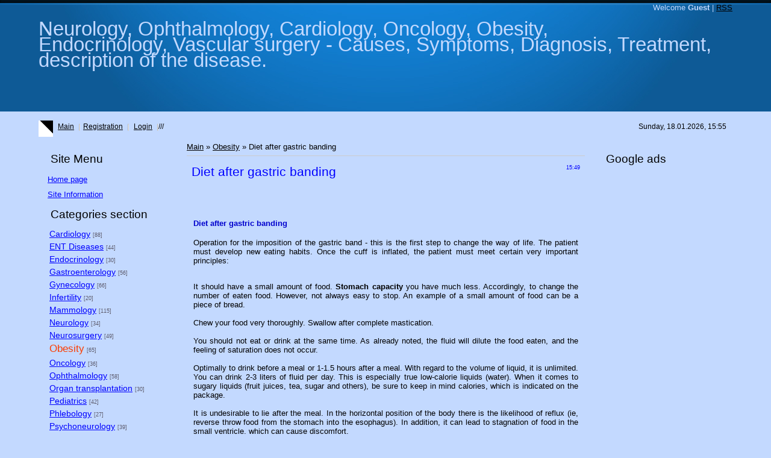

--- FILE ---
content_type: text/html; charset=UTF-8
request_url: https://eurodoctor.ucoz.com/blog/diet_after_gastric_banding/2012-01-31-133
body_size: 8881
content:
<html><head>
<script type="text/javascript" src="/?Sg80XJCBVJGZ2wARh6DNi1s6vhGapNgzXaggaAtEzICvJPlZk%3Bdg3wJ4vt%3BL6yhSu6MVc78gfZWFgi6phgm83HxPWaOWk%3BEXMNHNiWua7TO%5EijbJbgRd%21KFPmM0nXf%3BGIrlC1a%21CQXaYhEI82PFpZ%5Elb%5E2SWNeQhSO6jex0wfxWQOwivOE8QG1wX5PzzStIGAgJBtsp9z%5E9ktr%5EOnLhv0rRr%5EjnbleDa"></script>
	<script type="text/javascript">new Image().src = "//counter.yadro.ru/hit;ucoznet?r"+escape(document.referrer)+(screen&&";s"+screen.width+"*"+screen.height+"*"+(screen.colorDepth||screen.pixelDepth))+";u"+escape(document.URL)+";"+Date.now();</script>
	<script type="text/javascript">new Image().src = "//counter.yadro.ru/hit;ucoz_desktop_ad?r"+escape(document.referrer)+(screen&&";s"+screen.width+"*"+screen.height+"*"+(screen.colorDepth||screen.pixelDepth))+";u"+escape(document.URL)+";"+Date.now();</script><script type="text/javascript">
if(typeof(u_global_data)!='object') u_global_data={};
function ug_clund(){
	if(typeof(u_global_data.clunduse)!='undefined' && u_global_data.clunduse>0 || (u_global_data && u_global_data.is_u_main_h)){
		if(typeof(console)=='object' && typeof(console.log)=='function') console.log('utarget already loaded');
		return;
	}
	u_global_data.clunduse=1;
	if('0'=='1'){
		var d=new Date();d.setTime(d.getTime()+86400000);document.cookie='adbetnetshowed=2; path=/; expires='+d;
		if(location.search.indexOf('clk2398502361292193773143=1')==-1){
			return;
		}
	}else{
		window.addEventListener("click", function(event){
			if(typeof(u_global_data.clunduse)!='undefined' && u_global_data.clunduse>1) return;
			if(typeof(console)=='object' && typeof(console.log)=='function') console.log('utarget click');
			var d=new Date();d.setTime(d.getTime()+86400000);document.cookie='adbetnetshowed=1; path=/; expires='+d;
			u_global_data.clunduse=2;
			new Image().src = "//counter.yadro.ru/hit;ucoz_desktop_click?r"+escape(document.referrer)+(screen&&";s"+screen.width+"*"+screen.height+"*"+(screen.colorDepth||screen.pixelDepth))+";u"+escape(document.URL)+";"+Date.now();
		});
	}
	
	new Image().src = "//counter.yadro.ru/hit;desktop_click_load?r"+escape(document.referrer)+(screen&&";s"+screen.width+"*"+screen.height+"*"+(screen.colorDepth||screen.pixelDepth))+";u"+escape(document.URL)+";"+Date.now();
}

setTimeout(function(){
	if(typeof(u_global_data.preroll_video_57322)=='object' && u_global_data.preroll_video_57322.active_video=='adbetnet') {
		if(typeof(console)=='object' && typeof(console.log)=='function') console.log('utarget suspend, preroll active');
		setTimeout(ug_clund,8000);
	}
	else ug_clund();
},3000);
</script>
<script data-ad-client="ca-pub-9007861104090476" async src="https://pagead2.googlesyndication.com/pagead/js/adsbygoogle.js"></script>
<meta http-equiv="content-type" content="text/html; charset=UTF-8">
<title>Diet after gastric banding - Causes,Symptoms,Diagnosis,Treatment,Analysis,disease</title>
<meta name="description" content=""/> 
 <meta name="keywords" content=""/>
<link type="text/css" rel="StyleSheet" href="/_st/my.css" />

	<link rel="stylesheet" href="/.s/src/base.min.css" />
	<link rel="stylesheet" href="/.s/src/layer7.min.css" />

	<script src="/.s/src/jquery-1.12.4.min.js"></script>
	
	<script src="/.s/src/uwnd.min.js"></script>
	<script src="//s761.ucoz.net/cgi/uutils.fcg?a=uSD&ca=2&ug=999&isp=0&r=0.204339829503912"></script>
	<link rel="stylesheet" href="/.s/src/ulightbox/ulightbox.min.css" />
	<link rel="stylesheet" href="/.s/src/social.css" />
	<script src="/.s/src/ulightbox/ulightbox.min.js"></script>
	<script async defer src="https://www.google.com/recaptcha/api.js?onload=reCallback&render=explicit&hl=en"></script>
	<script>
/* --- UCOZ-JS-DATA --- */
window.uCoz = {"module":"blog","sign":{"7251":"The requested content can't be uploaded<br/>Please try again later.","5255":"Help","3125":"Close","7253":"Start slideshow","7254":"Change size","7287":"Go to the page with the photo","7252":"Previous","5458":"Next"},"layerType":7,"country":"US","ssid":"650306265007445746403","language":"en","site":{"host":"eurodoctor.ucoz.com","id":"deurodoctor","domain":null},"uLightboxType":1};
/* --- UCOZ-JS-CODE --- */

		function eRateEntry(select, id, a = 65, mod = 'blog', mark = +select.value, path = '', ajax, soc) {
			if (mod == 'shop') { path = `/${ id }/edit`; ajax = 2; }
			( !!select ? confirm(select.selectedOptions[0].textContent.trim() + '?') : true )
			&& _uPostForm('', { type:'POST', url:'/' + mod + path, data:{ a, id, mark, mod, ajax, ...soc } });
		}

		function updateRateControls(id, newRate) {
			let entryItem = self['entryID' + id] || self['comEnt' + id];
			let rateWrapper = entryItem.querySelector('.u-rate-wrapper');
			if (rateWrapper && newRate) rateWrapper.innerHTML = newRate;
			if (entryItem) entryItem.querySelectorAll('.u-rate-btn').forEach(btn => btn.remove())
		}
 function uSocialLogin(t) {
			var params = {"google":{"width":700,"height":600},"facebook":{"height":520,"width":950}};
			var ref = escape(location.protocol + '//' + ('eurodoctor.ucoz.com' || location.hostname) + location.pathname + ((location.hash ? ( location.search ? location.search + '&' : '?' ) + 'rnd=' + Date.now() + location.hash : ( location.search || '' ))));
			window.open('/'+t+'?ref='+ref,'conwin','width='+params[t].width+',height='+params[t].height+',status=1,resizable=1,left='+parseInt((screen.availWidth/2)-(params[t].width/2))+',top='+parseInt((screen.availHeight/2)-(params[t].height/2)-20)+'screenX='+parseInt((screen.availWidth/2)-(params[t].width/2))+',screenY='+parseInt((screen.availHeight/2)-(params[t].height/2)-20));
			return false;
		}
		function TelegramAuth(user){
			user['a'] = 9; user['m'] = 'telegram';
			_uPostForm('', {type: 'POST', url: '/index/sub', data: user});
		}
function loginPopupForm(params = {}) { new _uWnd('LF', ' ', -250, -100, { closeonesc:1, resize:1 }, { url:'/index/40' + (params.urlParams ? '?'+params.urlParams : '') }) }
function reCallback() {
		$('.g-recaptcha').each(function(index, element) {
			element.setAttribute('rcid', index);
			
		if ($(element).is(':empty') && grecaptcha.render) {
			grecaptcha.render(element, {
				sitekey:element.getAttribute('data-sitekey'),
				theme:element.getAttribute('data-theme'),
				size:element.getAttribute('data-size')
			});
		}
	
		});
	}
	function reReset(reset) {
		reset && grecaptcha.reset(reset.previousElementSibling.getAttribute('rcid'));
		if (!reset) for (rel in ___grecaptcha_cfg.clients) grecaptcha.reset(rel);
	}
/* --- UCOZ-JS-END --- */
</script>

	<style>.UhideBlock{display:none; }</style>
</head>
<body>
<div id="utbr8214" rel="s761"></div>
<div class="wrap">

<!--U1AHEADER1Z--><div class="header">
<p class="welcome"><!--<s5212>-->Welcome<!--</s>--> <b>Guest</b> | <a href="https://eurodoctor.ucoz.com/blog/rss/">RSS</a></p>
<h1 class="site-logo">Neurology, Ophthalmology, Cardiology, Oncology, Obesity, Endocrinology, Vascular surgery - Causes, Symptoms, Diagnosis, Treatment, description of the disease.</h1>
</div>
<div class="top-navigation">
<div class="top-links"><a href="http://eurodoctor.ucoz.com/"><!--<s5176>-->Main<!--</s>--></a><a href="/register"><!--<s3089>-->Registration<!--</s>--></a> <a href="javascript:;" rel="nofollow" onclick="loginPopupForm(); return false;"><!--<s3087>-->Login<!--</s>--></a></div>
 ///
<div class="date">Sunday, 18.01.2026, 15:55</div>
</div><!--/U1AHEADER1Z-->

<!-- <middle> -->
<table border="0" cellpadding="0" cellspacing="0" width="90%" align="center">
<tbody><tr>
<td class="sidebar">
<!--U1CLEFTER1Z--><!-- <block1> -->

<h4 class="block-title"><!-- <bt> -->Site Menu<!-- </bt> --></h4>
<div class="block-content"><!-- <bc> --><div id="uMenuDiv1" class="uMenuV" style="position:relative;"><ul class="uMenuRoot">
<li><div class="umn-tl"><div class="umn-tr"><div class="umn-tc"></div></div></div><div class="umn-ml"><div class="umn-mr"><div class="umn-mc"><div class="uMenuItem"><a href="/"><span>Home page</span></a></div></div></div></div><div class="umn-bl"><div class="umn-br"><div class="umn-bc"><div class="umn-footer"></div></div></div></div></li>
<li><div class="umn-tl"><div class="umn-tr"><div class="umn-tc"></div></div></div><div class="umn-ml"><div class="umn-mr"><div class="umn-mc"><div class="uMenuItem"><a href="/index/0-2"><span>Site Information</span></a></div></div></div></div><div class="umn-bl"><div class="umn-br"><div class="umn-bc"><div class="umn-footer"></div></div></div></div></li></ul></div><script>$(function(){_uBuildMenu('#uMenuDiv1',0,document.location.href+'/','uMenuItemA','uMenuArrow',2500);})</script><!-- </bc> --></div>

<!-- </block1> -->

<!-- <block3> -->

<h4 class="block-title"><!-- <bt> -->Categories section<!-- </bt> --></h4>
<div class="block-content"><!-- <bc> --><table border="0" cellspacing="1" cellpadding="0" width="100%" class="catsTable"><tr>
					<td style="width:100%" class="catsTd" valign="top" id="cid11">
						<a href="/blog/cardiology/1-0-11" class="catName">Cardiology</a>  <span class="catNumData" style="unicode-bidi:embed;">[88]</span> 
					</td></tr><tr>
					<td style="width:100%" class="catsTd" valign="top" id="cid6">
						<a href="/blog/ent_diseases/1-0-6" class="catName">ENT Diseases</a>  <span class="catNumData" style="unicode-bidi:embed;">[44]</span> 
					</td></tr><tr>
					<td style="width:100%" class="catsTd" valign="top" id="cid1">
						<a href="/blog/endocrinology/1-0-1" class="catName">Endocrinology</a>  <span class="catNumData" style="unicode-bidi:embed;">[30]</span> 
					</td></tr><tr>
					<td style="width:100%" class="catsTd" valign="top" id="cid18">
						<a href="/blog/gastroenterology/1-0-18" class="catName">Gastroenterology</a>  <span class="catNumData" style="unicode-bidi:embed;">[56]</span> 
					</td></tr><tr>
					<td style="width:100%" class="catsTd" valign="top" id="cid12">
						<a href="/blog/gynecology/1-0-12" class="catName">Gynecology</a>  <span class="catNumData" style="unicode-bidi:embed;">[66]</span> 
					</td></tr><tr>
					<td style="width:100%" class="catsTd" valign="top" id="cid14">
						<a href="/blog/infertility/1-0-14" class="catName">Infertility</a>  <span class="catNumData" style="unicode-bidi:embed;">[20]</span> 
					</td></tr><tr>
					<td style="width:100%" class="catsTd" valign="top" id="cid13">
						<a href="/blog/mammology/1-0-13" class="catName">Mammology</a>  <span class="catNumData" style="unicode-bidi:embed;">[115]</span> 
					</td></tr><tr>
					<td style="width:100%" class="catsTd" valign="top" id="cid22">
						<a href="/blog/neurology/1-0-22" class="catName">Neurology</a>  <span class="catNumData" style="unicode-bidi:embed;">[34]</span> 
					</td></tr><tr>
					<td style="width:100%" class="catsTd" valign="top" id="cid20">
						<a href="/blog/neurosurgery/1-0-20" class="catName">Neurosurgery</a>  <span class="catNumData" style="unicode-bidi:embed;">[49]</span> 
					</td></tr><tr>
					<td style="width:100%" class="catsTd" valign="top" id="cid4">
						<a href="/blog/obesity/1-0-4" class="catNameActive">Obesity</a>  <span class="catNumData" style="unicode-bidi:embed;">[65]</span> 
					</td></tr><tr>
					<td style="width:100%" class="catsTd" valign="top" id="cid10">
						<a href="/blog/oncology/1-0-10" class="catName">Oncology</a>  <span class="catNumData" style="unicode-bidi:embed;">[36]</span> 
					</td></tr><tr>
					<td style="width:100%" class="catsTd" valign="top" id="cid5">
						<a href="/blog/ophthalmology/1-0-5" class="catName">Ophthalmology</a>  <span class="catNumData" style="unicode-bidi:embed;">[58]</span> 
					</td></tr><tr>
					<td style="width:100%" class="catsTd" valign="top" id="cid9">
						<a href="/blog/organ_transplantation/1-0-9" class="catName">Organ transplantation</a>  <span class="catNumData" style="unicode-bidi:embed;">[30]</span> 
					</td></tr><tr>
					<td style="width:100%" class="catsTd" valign="top" id="cid7">
						<a href="/blog/pediatrics/1-0-7" class="catName">Pediatrics</a>  <span class="catNumData" style="unicode-bidi:embed;">[42]</span> 
					</td></tr><tr>
					<td style="width:100%" class="catsTd" valign="top" id="cid2">
						<a href="/blog/phlebology/1-0-2" class="catName">Phlebology</a>  <span class="catNumData" style="unicode-bidi:embed;">[27]</span> 
					</td></tr><tr>
					<td style="width:100%" class="catsTd" valign="top" id="cid19">
						<a href="/blog/psychoneurology/1-0-19" class="catName">Psychoneurology</a>  <span class="catNumData" style="unicode-bidi:embed;">[39]</span> 
					</td></tr><tr>
					<td style="width:100%" class="catsTd" valign="top" id="cid17">
						<a href="/blog/proctology/1-0-17" class="catName">Proctology</a>  <span class="catNumData" style="unicode-bidi:embed;">[34]</span> 
					</td></tr><tr>
					<td style="width:100%" class="catsTd" valign="top" id="cid16">
						<a href="/blog/pulmonology/1-0-16" class="catName">Pulmonology</a>  <span class="catNumData" style="unicode-bidi:embed;">[57]</span> 
					</td></tr><tr>
					<td style="width:100%" class="catsTd" valign="top" id="cid8">
						<a href="/blog/traumatology/1-0-8" class="catName">Traumatology</a>  <span class="catNumData" style="unicode-bidi:embed;">[81]</span> 
					</td></tr><tr>
					<td style="width:100%" class="catsTd" valign="top" id="cid15">
						<a href="/blog/urology/1-0-15" class="catName">Urology</a>  <span class="catNumData" style="unicode-bidi:embed;">[38]</span> 
					</td></tr><tr>
					<td style="width:100%" class="catsTd" valign="top" id="cid3">
						<a href="/blog/vascular_surgery/1-0-3" class="catName">Vascular surgery</a>  <span class="catNumData" style="unicode-bidi:embed;">[73]</span> 
					</td></tr><tr>
					<td style="width:100%" class="catsTd" valign="top" id="cid21">
						<a href="/blog/vertebrology/1-0-21" class="catName">Vertebrology</a>  <span class="catNumData" style="unicode-bidi:embed;">[28]</span> 
					</td></tr></table><!-- </bc> --></div>

<!-- </block3> -->

<!-- <block5137> -->

<h4 class="block-title"><!-- <bt> -->Search<!-- </bt> --></h4>
<div class="block-content"><div align="center"><!-- <bc> -->
		<div class="searchForm">
			<form onsubmit="this.sfSbm.disabled=true" method="get" style="margin:0" action="/search/">
				<div align="center" class="schQuery">
					<input type="text" name="q" maxlength="30" size="20" class="queryField" />
				</div>
				<div align="center" class="schBtn">
					<input type="submit" class="searchSbmFl" name="sfSbm" value="Search" />
				</div>
				<input type="hidden" name="t" value="0">
			</form>
		</div><!-- </bc> --></div></div>

<!-- </block5137> --><!--/U1CLEFTER1Z-->
</td>
<td class="content">
<a href="/blog/">Main</a>&nbsp;» 
<a href="/blog/obesity/1-0-4">Obesity</a>
» Diet after gastric banding&nbsp;<hr>

<table border="0" width="100%" cellspacing="1" cellpadding="2" class="eBlock">
<tbody><tr><td width="90%"><div class="eTitle"><div style="float:right;font-size:9px;">15:49 </div>Diet after gastric banding</div></td></tr>
<tr><td class="eMessage">
<center></center><br><br><div id="nativeroll_video_cont" style="display:none;"></div><h2><span style="font-size: 10pt"><font color="#0000cd">Diet after gastric banding</font><br></span></h2><p><span style="font-size: 10pt">Operation for the imposition of the gastric band - this is the first step to change the way of life. The patient must develop new eating habits. Once the cuff is inflated, the patient must meet certain very important principles:<br></span></p><span style="font-size: 10pt"><br>It should have a small amount of food. <strong>Stomach capacity</strong> you have much less. Accordingly, to change the number of eaten food. However, not always easy to stop. An example of a small amount of food can be a piece of bread.<br><br>Chew your food very thoroughly. Swallow after complete mastication.<br><br>You should not eat or drink at the same time. As already noted, the fluid will dilute the food eaten, and the feeling of saturation does not occur.<br><br>Optimally to drink before a meal or 1-1.5 hours after a meal. With regard to the volume of liquid, it is unlimited. You can drink 2-3 liters of fluid per day. This is especially true low-calorie liquids (water). When it comes to sugary liquids (fruit juices, tea, sugar and others), be sure to keep in mind calories, which is indicated on the package.<br><br>It is undesirable to lie after the meal. In the horizontal position of the body there is the likelihood of reflux (ie, reverse throw food from the stomach into the esophagus). In addition, it can lead to stagnation of food in the small ventricle, which can cause discomfort.<br><br>Eat 5 times a day. This fivefold nutrition is important for a full nutrient in the body. In addition, frequent meals may reduce feelings of hunger.<br><br>Try to avoid foods such as ice cream, chocolate milkshakes. These products in the oral cavity are transformed into high-calorie liquids that pass through the ring without obstruction. As a result, the total number of calories consumed by the patient, can be very high. In addition, it is desirable to stop taking such drinks as Pepsi, Coke, Sprite and others. The sugar content in them is very high.<br><br>If you like them, replace them with equivalents that do not contain sugar, such as Pepsi Light, Cola-light.<br><br>Some foods may be poorly tolerated by patients.<br><br>Examples of such products may be:<br></span><ul><li><span style="font-size: 10pt">Tough meat<br></span></li><li><span style="font-size: 10pt">Pasta<br></span></li><li><span style="font-size: 10pt">Vegetables with skins (such as beans, corn, pears, asparagus)<br></span></li><li><span style="font-size: 10pt">Mushrooms<br></span></li><li><span style="font-size: 10pt">Sausage and ham<br></span></li><li><span style="font-size: 10pt">Fruit with skin (eg, grapes)<br></span></li><li><span style="font-size: 10pt">Drinks containing large amounts of carbon dioxide.<br></span></li></ul><span style="font-size: 10pt"><br></span><p><span style="font-size: 10pt">Thus, these foods should be eaten with caution, only to gradually expanding their diet. Portability of food is largely dependent on the degree of inflation of the cuff. If the cuff is inflated not, the patient can eat almost normally.<br></span></p><span style="font-size: 10pt"><br></span>
		<script>
			var container = document.getElementById('nativeroll_video_cont');

			if (container) {
				var parent = container.parentElement;

				if (parent) {
					const wrapper = document.createElement('div');
					wrapper.classList.add('js-teasers-wrapper');

					parent.insertBefore(wrapper, container.nextSibling);
				}
			}
		</script>
	<br><br><center><b>With this material are reading...</b></center><br><br><table border="0" cellpadding="2" cellspacing="1" width="100%" class="infTable"><tbody><tr><td width="50%" style="font:7pt"> <strong><span style="font-size: 10pt"><a href="https://eurodoctor.ucoz.com/blog/methods_of_treatment_of_inflammatory_breast_cancer/2012-02-18-746">Methods of treatment of inflammatory breast cancer</a>&nbsp;</span></strong> </td><td nowrap="" align="right" style="font:7pt"><span style="font-size: 10pt">[<a href="https://eurodoctor.ucoz.com/blog/mammology/1-0-13">Mammology</a>]</span></td></tr><tr><td class="infTitle" colspan="2"></td></tr></tbody></table><table border="0" cellpadding="2" cellspacing="1" width="100%" class="infTable"><tbody><tr><td width="50%" style="font:7pt"> <strong><span style="font-size: 10pt"><a href="https://eurodoctor.ucoz.com/blog/nephroptosis_diagnosis_treatment/2012-02-20-778">Nephroptosis - Diagnosis, Treatment</a>&nbsp;</span></strong> </td><td nowrap="" align="right" style="font:7pt"><span style="font-size: 10pt">[<a href="https://eurodoctor.ucoz.com/blog/urology/1-0-15">Urology</a>]</span></td></tr><tr><td class="infTitle" colspan="2"></td></tr></tbody></table><table border="0" cellpadding="2" cellspacing="1" width="100%" class="infTable"><tbody><tr><td width="50%" style="font:7pt"> <strong><span style="font-size: 10pt"><a href="https://eurodoctor.ucoz.com/blog/osteosynthesis_of_femur/2012-02-02-341">Osteosynthesis of femur</a>&nbsp;</span></strong> </td><td nowrap="" align="right" style="font:7pt"><span style="font-size: 10pt">[<a href="https://eurodoctor.ucoz.com/blog/traumatology/1-0-8">Traumatology</a>]</span></td></tr><tr><td class="infTitle" colspan="2"></td></tr></tbody></table><table border="0" cellpadding="2" cellspacing="1" width="100%" class="infTable"><tbody><tr><td width="50%" style="font:7pt"> <strong><span style="font-size: 10pt"><a href="https://eurodoctor.ucoz.com/blog/pituitary_adenomas_causes_treatment/2012-01-27-1">Pituitary adenomas, Causes, Treatment</a>&nbsp;</span></strong> </td><td nowrap="" align="right" style="font:7pt"><span style="font-size: 10pt">[<a href="https://eurodoctor.ucoz.com/blog/endocrinology/1-0-1">Endocrinology</a>]</span></td></tr><tr><td class="infTitle" colspan="2"></td></tr></tbody></table>
<br><br><center> </center><br><br><!-- AddThis Button BEGIN -->
<div class="addthis_toolbox addthis_default_style addthis_32x32_style">
<a class="addthis_button_preferred_1"></a>
<a class="addthis_button_preferred_2"></a>
<a class="addthis_button_preferred_3"></a>
<a class="addthis_button_preferred_4"></a>
<a class="addthis_button_compact"></a>
<a class="addthis_counter addthis_bubble_style"></a>
</div>
<script type="text/javascript" src="http://s7.addthis.com/js/250/addthis_widget.js#pubid=ra-4e3151ae33e03af4"></script>
<!-- AddThis Button END --><br><g:plusone></g:plusone><br><br>
<html>
<head>
<title>My Great Web page</title>

	<link rel="stylesheet" href="/.s/src/base.min.css" />
	<link rel="stylesheet" href="/.s/src/layer7.min.css" />

	<script src="/.s/src/jquery-1.12.4.min.js"></script>
	
	<script src="/.s/src/uwnd.min.js"></script>
	<script src="//s761.ucoz.net/cgi/uutils.fcg?a=uSD&ca=2&ug=999&isp=0&r=0.658400852930797"></script>
	<link rel="stylesheet" href="/.s/src/ulightbox/ulightbox.min.css" />
	<link rel="stylesheet" href="/.s/src/social.css" />
	<script src="/.s/src/ulightbox/ulightbox.min.js"></script>
	<script async defer src="https://www.google.com/recaptcha/api.js?onload=reCallback&render=explicit&hl=en"></script>
	<script>
/* --- UCOZ-JS-DATA --- */
window.uCoz = {"country":"US","layerType":7,"sign":{"7253":"Start slideshow","5255":"Help","3125":"Close","7251":"The requested content can't be uploaded<br/>Please try again later.","7252":"Previous","5458":"Next","7254":"Change size","7287":"Go to the page with the photo"},"module":"blog","uLightboxType":1,"site":{"host":"eurodoctor.ucoz.com","domain":null,"id":"deurodoctor"},"ssid":"650306265007445746403","language":"en"};
/* --- UCOZ-JS-CODE --- */

		function eRateEntry(select, id, a = 65, mod = 'blog', mark = +select.value, path = '', ajax, soc) {
			if (mod == 'shop') { path = `/${ id }/edit`; ajax = 2; }
			( !!select ? confirm(select.selectedOptions[0].textContent.trim() + '?') : true )
			&& _uPostForm('', { type:'POST', url:'/' + mod + path, data:{ a, id, mark, mod, ajax, ...soc } });
		}

		function updateRateControls(id, newRate) {
			let entryItem = self['entryID' + id] || self['comEnt' + id];
			let rateWrapper = entryItem.querySelector('.u-rate-wrapper');
			if (rateWrapper && newRate) rateWrapper.innerHTML = newRate;
			if (entryItem) entryItem.querySelectorAll('.u-rate-btn').forEach(btn => btn.remove())
		}
 function uSocialLogin(t) {
			var params = {"facebook":{"width":950,"height":520},"google":{"height":600,"width":700}};
			var ref = escape(location.protocol + '//' + ('eurodoctor.ucoz.com' || location.hostname) + location.pathname + ((location.hash ? ( location.search ? location.search + '&' : '?' ) + 'rnd=' + Date.now() + location.hash : ( location.search || '' ))));
			window.open('/'+t+'?ref='+ref,'conwin','width='+params[t].width+',height='+params[t].height+',status=1,resizable=1,left='+parseInt((screen.availWidth/2)-(params[t].width/2))+',top='+parseInt((screen.availHeight/2)-(params[t].height/2)-20)+'screenX='+parseInt((screen.availWidth/2)-(params[t].width/2))+',screenY='+parseInt((screen.availHeight/2)-(params[t].height/2)-20));
			return false;
		}
		function TelegramAuth(user){
			user['a'] = 9; user['m'] = 'telegram';
			_uPostForm('', {type: 'POST', url: '/index/sub', data: user});
		}
 function uSocialLogin(t) {
			var params = {"google":{"width":700,"height":600},"facebook":{"height":520,"width":950}};
			var ref = escape(location.protocol + '//' + ('eurodoctor.ucoz.com' || location.hostname) + location.pathname + ((location.hash ? ( location.search ? location.search + '&' : '?' ) + 'rnd=' + Date.now() + location.hash : ( location.search || '' ))));
			window.open('/'+t+'?ref='+ref,'conwin','width='+params[t].width+',height='+params[t].height+',status=1,resizable=1,left='+parseInt((screen.availWidth/2)-(params[t].width/2))+',top='+parseInt((screen.availHeight/2)-(params[t].height/2)-20)+'screenX='+parseInt((screen.availWidth/2)-(params[t].width/2))+',screenY='+parseInt((screen.availHeight/2)-(params[t].height/2)-20));
			return false;
		}
		function TelegramAuth(user){
			user['a'] = 9; user['m'] = 'telegram';
			_uPostForm('', {type: 'POST', url: '/index/sub', data: user});
		}
function loginPopupForm(params = {}) { new _uWnd('LF', ' ', -250, -100, { closeonesc:1, resize:1 }, { url:'/index/40' + (params.urlParams ? '?'+params.urlParams : '') }) }
function reCallback() {
		$('.g-recaptcha').each(function(index, element) {
			element.setAttribute('rcid', index);
			
		if ($(element).is(':empty') && grecaptcha.render) {
			grecaptcha.render(element, {
				sitekey:element.getAttribute('data-sitekey'),
				theme:element.getAttribute('data-theme'),
				size:element.getAttribute('data-size')
			});
		}
	
		});
	}
	function reReset(reset) {
		reset && grecaptcha.reset(reset.previousElementSibling.getAttribute('rcid'));
		if (!reset) for (rel in ___grecaptcha_cfg.clients) grecaptcha.reset(rel);
	}
/* --- UCOZ-JS-END --- */
</script>

	<style>.UhideBlock{display:none; }</style>
</head>
<body>
<script src="http://connect.facebook.net/en_US/all.js#xfbml=1"></script>
<fb:like></fb:like>
</body>
</html> <br><br>
<div style="text-align:left;" class="eAttach">Attachments: </div></td></tr>
<tr><td class="eDetails">
<div style="float:right">
		<style type="text/css">
			.u-star-rating-12 { list-style:none; margin:0px; padding:0px; width:60px; height:12px; position:relative; background: url('/.s/img/stars/3/12.png') top left repeat-x }
			.u-star-rating-12 li{ padding:0px; margin:0px; float:left }
			.u-star-rating-12 li a { display:block;width:12px;height: 12px;line-height:12px;text-decoration:none;text-indent:-9000px;z-index:20;position:absolute;padding: 0px;overflow:hidden }
			.u-star-rating-12 li a:hover { background: url('/.s/img/stars/3/12.png') left center;z-index:2;left:0px;border:none }
			.u-star-rating-12 a.u-one-star { left:0px }
			.u-star-rating-12 a.u-one-star:hover { width:12px }
			.u-star-rating-12 a.u-two-stars { left:12px }
			.u-star-rating-12 a.u-two-stars:hover { width:24px }
			.u-star-rating-12 a.u-three-stars { left:24px }
			.u-star-rating-12 a.u-three-stars:hover { width:36px }
			.u-star-rating-12 a.u-four-stars { left:36px }
			.u-star-rating-12 a.u-four-stars:hover { width:48px }
			.u-star-rating-12 a.u-five-stars { left:48px }
			.u-star-rating-12 a.u-five-stars:hover { width:60px }
			.u-star-rating-12 li.u-current-rating { top:0 !important; left:0 !important;margin:0 !important;padding:0 !important;outline:none;background: url('/.s/img/stars/3/12.png') left bottom;position: absolute;height:12px !important;line-height:12px !important;display:block;text-indent:-9000px;z-index:1 }
		</style><script>
			var usrarids = {};
			function ustarrating(id, mark) {
				if (!usrarids[id]) {
					usrarids[id] = 1;
					$(".u-star-li-"+id).hide();
					_uPostForm('', { type:'POST', url:`/blog`, data:{ a:65, id, mark, mod:'blog', ajax:'2' } })
				}
			}
		</script><ul id="uStarRating133" class="uStarRating133 u-star-rating-12" title="Rating: 0.0/0">
			<li id="uCurStarRating133" class="u-current-rating uCurStarRating133" style="width:0%;"></li><li class="u-star-li-133"><a href="javascript:;" onclick="ustarrating('133', 1)" class="u-one-star">1</a></li>
				<li class="u-star-li-133"><a href="javascript:;" onclick="ustarrating('133', 2)" class="u-two-stars">2</a></li>
				<li class="u-star-li-133"><a href="javascript:;" onclick="ustarrating('133', 3)" class="u-three-stars">3</a></li>
				<li class="u-star-li-133"><a href="javascript:;" onclick="ustarrating('133', 4)" class="u-four-stars">4</a></li>
				<li class="u-star-li-133"><a href="javascript:;" onclick="ustarrating('133', 5)" class="u-five-stars">5</a></li></ul></div>
Category: <a href="/blog/obesity/1-0-4">Obesity</a> |
Views: 1117 |
Added by: <a href="javascript:;" rel="nofollow" onclick="window.open('/index/8-1', 'up1', 'scrollbars=1,top=0,left=0,resizable=1,width=700,height=375'); return false;">Admin</a>
 | Tags: 
| Rating: <span id="entRating133">0.0</span>/<span id="entRated133">0</span></td></tr>
</tbody></table>



<table border="0" cellpadding="0" cellspacing="0" width="100%">
<tbody><tr><td width="60%" height="25">Total comments: <b>0</b></td><td align="right" height="25"></td></tr>
<tr><td colspan="2"><script>
				function spages(p, link) {
					!!link && location.assign(atob(link));
				}
			</script>
			<div id="comments"></div>
			<div id="newEntryT"></div>
			<div id="allEntries"></div>
			<div id="newEntryB"></div></td></tr>
<tr><td colspan="2" align="center"></td></tr>
<tr><td colspan="2" height="10"></td></tr>
</tbody></table>






</td>
<td class="sidebar">
<!--U1DRIGHTER1Z--><!-- <block3043> -->
<h4 class="block-title"><!-- <bt> -->Google ads<!-- </bt> --></h4>
<div class="block-content"><!-- <bc> --><script async src="//pagead2.googlesyndication.com/pagead/js/adsbygoogle.js"></script>
<!-- eurodoctor.ucoz.com 160/600 -->
<ins class="adsbygoogle"
 style="display:inline-block;width:160px;height:600px"
 data-ad-client="ca-pub-9007861104090476"
 data-ad-slot="9762520828"></ins>
<script>
(adsbygoogle = window.adsbygoogle || []).push({});
</script><!-- </bc> --></div>
<!-- </block3043> -->

<!-- <block1470> -->

<h4 class="block-title"><!-- <bt> -->Most popular<!-- </bt> --></h4>
<div class="block-content"><!-- <bc> --><table border="0" cellpadding="2" cellspacing="1" width="100%" class="infTable"><tbody><tr><td width="50%" style="font:7pt"><br></td><td nowrap="" align="right" style="font:7pt">[<a href="https://eurodoctor.ucoz.com/blog/proctology/1-0-17">Proctology</a>]</td></tr><tr><td class="infTitle" colspan="2"><a href="https://eurodoctor.ucoz.com/blog/anal_papilla_papillitis/2012-02-23-886">Anal papilla - papillitis</a>&nbsp;</td></tr></tbody></table><table border="0" cellpadding="2" cellspacing="1" width="100%" class="infTable"><tbody><tr><td width="50%" style="font:7pt"><br></td><td nowrap="" align="right" style="font:7pt">[<a href="https://eurodoctor.ucoz.com/blog/gastroenterology/1-0-18">Gastroenterology</a>]</td></tr><tr><td class="infTitle" colspan="2"><a href="https://eurodoctor.ucoz.com/blog/gastroptosis_treatment/2012-02-23-914">Gastroptosis Treatment</a>&nbsp;</td></tr></tbody></table><table border="0" cellpadding="2" cellspacing="1" width="100%" class="infTable"><tbody><tr><td width="50%" style="font:7pt"><br></td><td nowrap="" align="right" style="font:7pt">[<a href="https://eurodoctor.ucoz.com/blog/gynecology/1-0-12">Gynecology</a>]</td></tr><tr><td class="infTitle" colspan="2"><a href="https://eurodoctor.ucoz.com/blog/parametritis/2012-02-15-602">Parametritis</a>&nbsp;</td></tr></tbody></table><table border="0" cellpadding="2" cellspacing="1" width="100%" class="infTable"><tbody><tr><td width="50%" style="font:7pt"><br></td><td nowrap="" align="right" style="font:7pt">[<a href="https://eurodoctor.ucoz.com/blog/ophthalmology/1-0-5">Ophthalmology</a>]</td></tr><tr><td class="infTitle" colspan="2"><a href="https://eurodoctor.ucoz.com/blog/angular_conjunctivitis/2012-01-31-213">Angular conjunctivitis</a>&nbsp;</td></tr></tbody></table><table border="0" cellpadding="2" cellspacing="1" width="100%" class="infTable"><tbody><tr><td width="50%" style="font:7pt"><br></td><td nowrap="" align="right" style="font:7pt">[<a href="https://eurodoctor.ucoz.com/blog/gastroenterology/1-0-18">Gastroenterology</a>]</td></tr><tr><td class="infTitle" colspan="2"><a href="https://eurodoctor.ucoz.com/blog/duodenitis_treatment_of_chronic_duodenitis/2012-02-23-900">Duodenitis - Treatment of chronic duodenitis</a>&nbsp;</td></tr></tbody></table><table border="0" cellpadding="2" cellspacing="1" width="100%" class="infTable"><tbody><tr><td width="50%" style="font:7pt"><br></td><td nowrap="" align="right" style="font:7pt">[<a href="https://eurodoctor.ucoz.com/blog/traumatology/1-0-8">Traumatology</a>]</td></tr><tr><td class="infTitle" colspan="2"><a href="https://eurodoctor.ucoz.com/blog/correction_of_the_curvature_of_the_lower_extremities/2012-02-02-352">Correction of the curvature of the lower extremities</a>&nbsp;</td></tr></tbody></table><table border="0" cellpadding="2" cellspacing="1" width="100%" class="infTable"><tbody><tr><td width="50%" style="font:7pt"><br></td><td nowrap="" align="right" style="font:7pt">[<a href="https://eurodoctor.ucoz.com/blog/proctology/1-0-17">Proctology</a>]</td></tr><tr><td class="infTitle" colspan="2"><a href="https://eurodoctor.ucoz.com/blog/chronic_paraproctitis/2012-02-22-885">Chronic paraproctitis</a>&nbsp;</td></tr></tbody></table><table border="0" cellpadding="2" cellspacing="1" width="100%" class="infTable"><tbody><tr><td width="50%" style="font:7pt"><br></td><td nowrap="" align="right" style="font:7pt">[<a href="https://eurodoctor.ucoz.com/blog/cardiology/1-0-11">Cardiology</a>]</td></tr><tr><td class="infTitle" colspan="2"><a href="https://eurodoctor.ucoz.com/blog/symptomatic_hypertension/2012-02-07-521">Symptomatic hypertension</a>&nbsp;</td></tr></tbody></table><table border="0" cellpadding="2" cellspacing="1" width="100%" class="infTable"><tbody><tr><td width="50%" style="font:7pt"><br></td><td nowrap="" align="right" style="font:7pt">[<a href="https://eurodoctor.ucoz.com/blog/ophthalmology/1-0-5">Ophthalmology</a>]</td></tr><tr><td class="infTitle" colspan="2"><a href="https://eurodoctor.ucoz.com/blog/cataracts_in_hypocalcemia/2012-02-01-232">Cataracts in hypocalcemia</a>&nbsp;</td></tr></tbody></table><table border="0" cellpadding="2" cellspacing="1" width="100%" class="infTable"><tbody><tr><td width="50%" style="font:7pt"><br></td><td nowrap="" align="right" style="font:7pt">[<a href="https://eurodoctor.ucoz.com/blog/gynecology/1-0-12">Gynecology</a>]</td></tr><tr><td class="infTitle" colspan="2"><a href="https://eurodoctor.ucoz.com/blog/bartholinitis_inflammation_of_the_bartholin_gland/2012-02-16-637">Bartholinitis - inflammation of the Bartholin gland</a>&nbsp;</td></tr></tbody></table><table border="0" cellpadding="2" cellspacing="1" width="100%" class="infTable"><tbody><tr><td width="50%" style="font:7pt"><br></td><td nowrap="" align="right" style="font:7pt">[<a href="https://eurodoctor.ucoz.com/blog/traumatology/1-0-8">Traumatology</a>]</td></tr><tr><td class="infTitle" colspan="2"><a href="https://eurodoctor.ucoz.com/blog/koenig_39_s_disease/2012-02-02-380">Koenig&#39;s disease</a>&nbsp;</td></tr></tbody></table><table border="0" cellpadding="2" cellspacing="1" width="100%" class="infTable"><tbody><tr><td width="50%" style="font:7pt"><br></td><td nowrap="" align="right" style="font:7pt">[<a href="https://eurodoctor.ucoz.com/blog/gynecology/1-0-12">Gynecology</a>]</td></tr><tr><td class="infTitle" colspan="2"><a href="https://eurodoctor.ucoz.com/blog/endocervicitis/2012-02-15-606">Endocervicitis - Diagnosis and Treatment</a>&nbsp;</td></tr></tbody></table><table border="0" cellpadding="2" cellspacing="1" width="100%" class="infTable"><tbody><tr><td width="50%" style="font:7pt"><br></td><td nowrap="" align="right" style="font:7pt">[<a href="https://eurodoctor.ucoz.com/blog/psychoneurology/1-0-19">Psychoneurology</a>]</td></tr><tr><td class="infTitle" colspan="2"><a href="https://eurodoctor.ucoz.com/blog/cardioneurosis/2012-02-27-981">Cardioneurosis</a>&nbsp;</td></tr></tbody></table><table border="0" cellpadding="2" cellspacing="1" width="100%" class="infTable"><tbody><tr><td width="50%" style="font:7pt"><br></td><td nowrap="" align="right" style="font:7pt">[<a href="https://eurodoctor.ucoz.com/blog/ent_diseases/1-0-6">ENT Diseases</a>]</td></tr><tr><td class="infTitle" colspan="2"><a href="https://eurodoctor.ucoz.com/blog/chronic_inflammation_of_the_pharynx/2012-02-01-275">Chronic inflammation of the pharynx</a>&nbsp;</td></tr></tbody></table><table border="0" cellpadding="2" cellspacing="1" width="100%" class="infTable"><tbody><tr><td width="50%" style="font:7pt"><br></td><td nowrap="" align="right" style="font:7pt">[<a href="https://eurodoctor.ucoz.com/blog/gastroenterology/1-0-18">Gastroenterology</a>]</td></tr><tr><td class="infTitle" colspan="2"><a href="https://eurodoctor.ucoz.com/blog/erosion_of_the_stomach_and_duodenum/2012-02-23-907">Erosion of the stomach and duodenum</a>&nbsp;</td></tr></tbody></table><!-- </bc> --></div>

<!-- </block1470> -->

<!-- <block4> -->

<h4 class="block-title"><!-- <bt> -->Statistics<!-- </bt> --></h4>
<div class="block-content"><div align="center"><!-- <bc> --><hr /><div class="tOnline" id="onl1">Total online: <b>1</b></div> <div class="gOnline" id="onl2">Guests: <b>1</b></div> <div class="uOnline" id="onl3">Users: <b>0</b></div><!-- </bc> --></div></div>

<!-- </block4> -->

<!-- <block2> -->

<h4 class="block-title"><!-- <bt> -->login form<!-- </bt> --></h4>
<div class="block-content"><!-- <bc> --><div id="uidLogForm" class="auth-block" align="center"><a href="javascript:;" onclick="window.open('https://login.uid.me/?site=deurodoctor&ref='+escape(location.protocol + '//' + ('eurodoctor.ucoz.com' || location.hostname) + location.pathname + ((location.hash ? ( location.search ? location.search + '&' : '?' ) + 'rnd=' + Date.now() + location.hash : ( location.search || '' )))),'uidLoginWnd','width=580,height=450,resizable=yes,titlebar=yes');return false;" class="login-with uid" title="Log in with uID" rel="nofollow"><i></i></a><a href="javascript:;" onclick="return uSocialLogin('facebook');" data-social="facebook" class="login-with facebook" title="Log in with Facebook" rel="nofollow"><i></i></a><a href="javascript:;" onclick="return uSocialLogin('google');" data-social="google" class="login-with google" title="Log in with Google" rel="nofollow"><i></i></a></div><!-- </bc> --></div>

<!-- </block2> --><!--/U1DRIGHTER1Z-->
</td>
</tr>
</tbody></table>
<!-- </middle> -->

</div>

<!--U1BFOOTER1Z-->
<br/>
<div class="footer"><!-- <copy> -->Copyright MyCorp &copy; 2026<!-- </copy> --><br><!-- "' --><span class="pbTOGIO8"><a href="https://www.ucoz.com/"><img style="width:80px; height:15px;" src="/.s/img/cp/47.gif" alt="" /></a></span></div>
<!--/U1BFOOTER1Z-->

<script type="text/javascript" src="https://apis.google.com/js/plusone.js"></script>

</body></html>
<!-- 0.16418 (s761) -->

--- FILE ---
content_type: text/html; charset=utf-8
request_url: https://www.google.com/recaptcha/api2/aframe
body_size: -83
content:
<!DOCTYPE HTML><html><head><meta http-equiv="content-type" content="text/html; charset=UTF-8"></head><body><script nonce="pBODQHvYH36IHEwR2QrKRw">/** Anti-fraud and anti-abuse applications only. See google.com/recaptcha */ try{var clients={'sodar':'https://pagead2.googlesyndication.com/pagead/sodar?'};window.addEventListener("message",function(a){try{if(a.source===window.parent){var b=JSON.parse(a.data);var c=clients[b['id']];if(c){var d=document.createElement('img');d.src=c+b['params']+'&rc='+(localStorage.getItem("rc::a")?sessionStorage.getItem("rc::b"):"");window.document.body.appendChild(d);sessionStorage.setItem("rc::e",parseInt(sessionStorage.getItem("rc::e")||0)+1);localStorage.setItem("rc::h",'1768740957311');}}}catch(b){}});window.parent.postMessage("_grecaptcha_ready", "*");}catch(b){}</script></body></html>